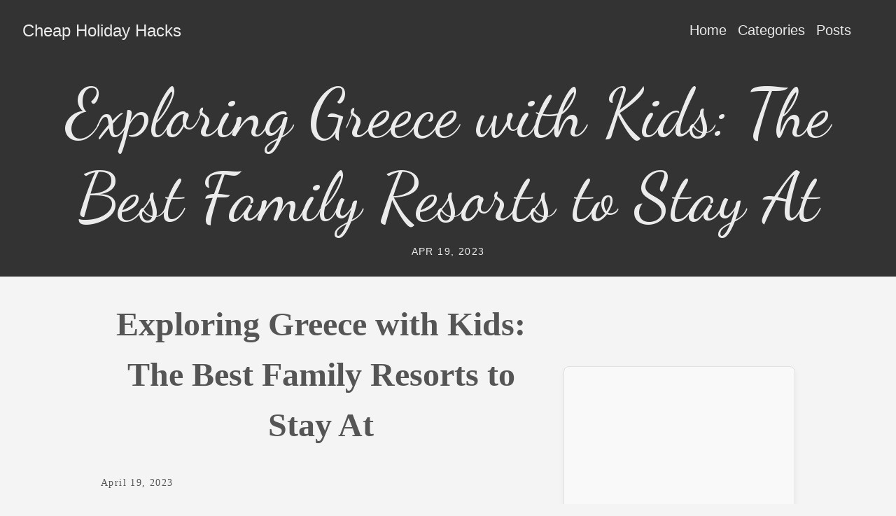

--- FILE ---
content_type: text/html; charset=UTF-8
request_url: https://cheapholidayhacks.com/holidaydestinations/exploring-greece-with-kids-the-best-family-resorts-to-stay-at/
body_size: 4210
content:
<!doctype html><html lang=en-us><head><meta charset=utf-8><meta http-equiv=X-UA-Compatible content="IE=edge,chrome=1"><title>Exploring Greece with Kids: The Best Family Resorts to Stay At | Cheap Holiday Hacks</title>
<meta name=viewport content="width=device-width,minimum-scale=1"><meta name=description content="[ad_1] If you&rsquo;re looking for a vacation destination that offers sun, sea, and history, then Greece is the perfect place for your family. Greece has an abundance of activities, cultural landmarks, and beachside resorts to cater to the needs of everyone."><meta name=generator content="Hugo 0.128.0"><meta name=robots content="index, follow"><meta name=author content="HolidayGuru"><link rel=stylesheet href=https://cheapholidayhacks.com/ananke/css/main.min.2438bcafd7af9675c426d1a4afcd16cfff18e4e10f401071e45b5ccd3be40a0d.css><link rel=canonical href=https://cheapholidayhacks.com/holidaydestinations/exploring-greece-with-kids-the-best-family-resorts-to-stay-at/><meta property="og:url" content="https://cheapholidayhacks.com/holidaydestinations/exploring-greece-with-kids-the-best-family-resorts-to-stay-at/"><meta property="og:site_name" content="Cheap Holiday Hacks"><meta property="og:title" content="Exploring Greece with Kids: The Best Family Resorts to Stay At"><meta property="og:description" content="[ad_1] If you’re looking for a vacation destination that offers sun, sea, and history, then Greece is the perfect place for your family. Greece has an abundance of activities, cultural landmarks, and beachside resorts to cater to the needs of everyone."><meta property="og:locale" content="en_us"><meta property="og:type" content="article"><meta property="article:section" content="posts"><meta property="article:published_time" content="2023-04-19T00:00:00+00:00"><meta property="article:modified_time" content="2023-04-19T00:00:00+00:00"><meta property="article:tag" content="Family-Resorts-Greece"><meta itemprop=name content="Exploring Greece with Kids: The Best Family Resorts to Stay At"><meta itemprop=description content="[ad_1] If you’re looking for a vacation destination that offers sun, sea, and history, then Greece is the perfect place for your family. Greece has an abundance of activities, cultural landmarks, and beachside resorts to cater to the needs of everyone."><meta itemprop=datePublished content="2023-04-19T00:00:00+00:00"><meta itemprop=dateModified content="2023-04-19T00:00:00+00:00"><meta itemprop=wordCount content="700"><meta itemprop=keywords content="Family-Resorts-Greece"><meta name=twitter:card content="summary"><meta name=twitter:title content="Exploring Greece with Kids: The Best Family Resorts to Stay At"><meta name=twitter:description content="[ad_1] If you’re looking for a vacation destination that offers sun, sea, and history, then Greece is the perfect place for your family. Greece has an abundance of activities, cultural landmarks, and beachside resorts to cater to the needs of everyone."><script async src="https://www.googletagmanager.com/gtag/js?id=G-N9JP1MRDE8"></script><script>var dnt,doNotTrack=!1;if(!1&&(dnt=navigator.doNotTrack||window.doNotTrack||navigator.msDoNotTrack,doNotTrack=dnt=="1"||dnt=="yes"),!doNotTrack){window.dataLayer=window.dataLayer||[];function gtag(){dataLayer.push(arguments)}gtag("js",new Date),gtag("config","G-N9JP1MRDE8")}</script><script async src="https://www.googletagmanager.com/gtag/js?id=G-BSF2JSLXKP"></script><script>window.dataLayer=window.dataLayer||[];function gtag(){dataLayer.push(arguments)}gtag("js",new Date),gtag("config","G-BSF2JSLXKP")</script><script src=https://analytics.ahrefs.com/analytics.js data-key=hhnBHXj50BJgliWr7qcl/A async></script></head><body class="ma0 avenir bg-near-white production"><link rel=preconnect href=https://fonts.googleapis.com><link rel=preconnect href=https://fonts.gstatic.com crossorigin><link href="https://fonts.googleapis.com/css2?family=Dancing+Script:wght@400;500;600;700&display=swap" rel=stylesheet><style>.site-navigation li ul{display:none;position:absolute;top:100%;left:0;z-index:1000;min-width:150px;background-color:#383838;border:1px solid #444;padding:0;list-style:none}.site-navigation li:hover>ul{display:block}.site-navigation li ul li{float:none;border-bottom:1px solid #444}.site-navigation li ul li a{padding:10px 15px;display:block;white-space:nowrap;color:#fff!important}.site-navigation li{padding-right:15px}header h1{font-family:dancing script,cursive;font-size:45px;text-align:center;margin-bottom:.5rem}header.cover{min-height:auto!important;padding:0!important}header .tc-l{padding-top:1rem!important;padding-bottom:1rem!important}header h2{margin-top:0!important}.content-wrapper{display:flex;gap:2rem}.main-content{flex:3}.sidebar{flex:1;background-color:#f9f9f9;padding:1rem;border-radius:8px;border:1px solid #e0e0e0;box-shadow:0 4px 8px rgba(0,0,0,5%)}.sidebar-section h3{margin-bottom:.75rem;font-weight:600;color:#333;border-bottom:2px solid #ccc;padding-bottom:.25rem}.sidebar-section ul{list-style:none;padding-left:0}.sidebar-section li{margin-bottom:.5rem}.sidebar-section li a{color:#555;text-decoration:none;transition:color .2s ease}.sidebar-section li a:hover{color:#07c}@media screen and (max-width:768px){.content-wrapper{flex-direction:column}.sidebar{width:100%}header h1{font-size:32px}}</style><header class="cover bg-top bg-dark-gray"><div class=white-90><nav class="pv3 ph3 ph4-ns" role=navigation><div class="flex-l center items-center justify-between"><a href=https://cheapholidayhacks.com/ class="f3 fw2 hover-white white-90 dib no-underline">Cheap Holiday Hacks</a><div class="flex-l items-center"><ul class="pl0 mr3"><li class="list f5 f4-ns fw4 dib pr3"><a class="hover-white white-90 no-underline" href=https://cheapholidayhacks.com/ title="Home page">Home</a></li><li class="list f5 f4-ns fw4 dib pr3"><a class="hover-white white-90 no-underline" href=https://cheapholidayhacks.com/categories/ title="Categories page">Categories</a></li><li class="list f5 f4-ns fw4 dib pr3"><a class="hover-white white-90 no-underline" href=https://cheapholidayhacks.com/posts/ title="Posts page">Posts</a></li></ul><div class=ananke-socials></div></div></div></nav><div class="tc-l pv2 ph3 ph4-ns"><h1 class="f2 f-headline-l fw1 mb2 mt0 lh-title">Exploring Greece with Kids: The Best Family Resorts to Stay At</h1><h2 class="f6 fw1 ttu tracked mt0"><time datetime=2023-04-19T00:00:00Z>Apr 19, 2023</time></h2></div></div></header><main class=pb7 role=main><main class=pb7 role=main><article class="flex-l mw8 center ph3 flex-wrap justify-between"><div class="nested-copy-line-height lh-copy serif f4 nested-links mid-gray pr4-l w-two-thirds-l"><header class="mt4 w-100"><h1 class="f1 athelas mt3 mb1">Exploring Greece with Kids: The Best Family Resorts to Stay At</h1><time class="f6 mv4 dib tracked" datetime=2023-04-19T00:00:00Z>April 19, 2023</time></header><div class=content><p>[ad_1]
If you&rsquo;re looking for a vacation destination that offers sun, sea, and history, then Greece is the perfect place for your family. Greece has an abundance of activities, cultural landmarks, and beachside resorts to cater to the needs of everyone.</p><p>Greece boasts of magnificent architecture, captivating mythologies, flavorsome cuisine, and picturesque landscapes that all work together to provide a unique family vacation experience.</p><p>So, if you&rsquo;re ready to explore Greece, then read on for the top family-friendly resorts and the most popular tourist attractions your kids would love to see!</p><p>Best Family Resorts to Stay At in Greece
1. Costa Navarino
Located in the Peloponnese, Costa Navarino is a family-friendly hotel that offers activities for all ages. The expansive resort boasts two signature golf courses, a kids&rsquo; club, an array of sports facilities, and a water park.</p><p>2. Sani Resort
Located on the Halkidiki peninsula, Sani Resort is a world-class luxury resort with five distinct hotels. The resort offers activities such as water sports, a kids&rsquo; club, and a range of dining experiences for the whole family.</p><p>3. Ikos Resorts
The Ikos Resorts chain has four hotels located in Greece, each with their unique features. The kids&rsquo; clubs, spa & wellness services, and sports activities make them perfect for family vacations.</p><p>4. Domes of Elounda
Located on the island of Crete, the Domes of Elounda is a luxurious resort that caters to the needs of families with children. The resort has an array of kid-friendly activities such as a kids&rsquo; club, water sports, and a private beach.</p><p>5. Grecotel Resorts
The Grecotel resort chain has properties located in some of Greece&rsquo;s most popular tourist destinations such as Crete, Rhodes, and Corfu. The resorts offer a range of amenities suited for kids, such as kids&rsquo; play areas, pools, and sports facilities.</p><p>FAQs
1. Is Greece a family-friendly country?
Yes, Greece is an excellent destination for families with children. The country has kid-friendly activities and attractions, family-oriented resorts, and the locals are welcoming and accommodating towards families.</p><p>2. What is the best time to visit Greece with kids?
The best time to visit Greece with children is during the summer months, from June to September. The weather is warm, and the sea is suitable for swimming and water sports.</p><p>3. Are there kid-friendly beaches in Greece?
Yes, there are numerous kid-friendly beaches in Greece. Most of the resorts and coastal towns have beaches with shallow waters, making them ideal for kids to play and swim.</p><p>4. What are the kid-friendly activities in Greece?
There are endless kid-friendly activities in Greece, from boat trips and water sports to visiting archaeological sites and museums. The resorts also offer their activities, such as kids&rsquo; clubs, sports facilities, and entertainment.</p><p>5. Is it safe to travel with kids in Greece?
Yes, Greece is a safe country to travel in, and families with children need not worry about their safety while traveling.</p><p>Top 10 Tourist Attractions in Greece to Explore with Kids
1. Acropolis in Athens – A fascinating and awe-inspiring monument that every kid must see.
2. Plaka Neighborhood, Athens – A beautiful area in Athens with traditional buildings and shops.
3. The Palace of Knossos on Crete – The ruins of an ancient city from the Minoan civilization.
4. Delphi Archaeological Site – One of the most significant archaeological sites in Greece.
5. Mythos World Theme Park, Thessaloniki – A fun kid-friendly park that showcases Greek mythology.
6. Waterpark, Corfu – Enjoy water adventures and slides at one of the biggest water parks in Europe.
7. The Windmills of Mykonos – Iconic structures on a beautiful island.
8. Rhodes Old Town – A charming town with medieval architecture and a beautiful harbor.
9. Navagio Beach, Zakynthos – A beautiful beach with clear blue waters and a picturesque shipwreck.
10. Santorini Island – A beautiful island with stunning vistas and beautiful beaches.</p><p>In conclusion, Greece is a perfect destination for a family vacation, with its beautiful beaches, fascinating history, and mouth-watering cuisine. Choose one of the resorts mentioned above, and explore the country with your kids. Be sure to visit some of the tourist attractions listed above and create unforgettable memories with your family.
[ad_2]</p></div></div><aside class="w-30-l mt6-l sidebar"><div class="sidebar-ads mb4"><script async src="https://pagead2.googlesyndication.com/pagead/js/adsbygoogle.js?client=ca-pub-2215390236080018" crossorigin=anonymous></script><ins class=adsbygoogle style=display:block data-ad-client=ca-pub-2215390236080018 data-ad-slot=6185790501 data-ad-format=auto data-full-width-responsive=true></ins><script>(adsbygoogle=window.adsbygoogle||[]).push({})</script></div><div class="bg-light-gray pa3 nested-list-reset nested-copy-line-height nested-links"><p class="f5 b mb3">Related</p><ul class="pa0 list"><li class=mb2><a href=https://cheapholidayhacks.com/holidaydestinations/from-waterslides-to-beaches-greeces-top-family-resorts-for-a-dream-vacation/>From Waterslides to Beaches: Greece's Top Family Resorts for a Dream Vacation</a></li><li class=mb2><a href=https://cheapholidayhacks.com/holidaydestinations/a-family-oasis-in-greece-the-best-resorts-to-create-unforgettable-memories/>A Family Oasis in Greece: The Best Resorts to Create Unforgettable Memories</a></li><li class=mb2><a href=https://cheapholidayhacks.com/holidaydestinations/escape-to-greeces-picture-perfect-family-resorts-for-ultimate-relaxation/>Escape to Greece's Picture-Perfect Family Resorts for Ultimate Relaxation</a></li><li class=mb2><a href=https://cheapholidayhacks.com/holidaydestinations/make-memories-to-last-a-lifetime-at-greeces-amazing-family-resorts/>Make Memories to Last a Lifetime at Greece's Amazing Family Resorts</a></li><li class=mb2><a href=https://cheapholidayhacks.com/holidaydestinations/unwind-in-paradise-greeces-top-family-friendly-resorts/>Unwind in Paradise: Greece's Top Family-Friendly Resorts</a></li><li class=mb2><a href=https://cheapholidayhacks.com/holidaydestinations/discover-the-best-family-resorts-in-greece-fun-for-all-ages/>Discover the Best Family Resorts in Greece: Fun for All Ages!</a></li></ul></div></aside></article></main></main><footer class="bg-dark-gray bottom-0 w-100 pa3" role=contentinfo><div class="flex justify-center white-70 f6"><nav class=flex><a class="link dim white-70 ph2" href=https://cheapholidayhacks.com/privacy-policy/ title="Privacy Policy">Privacy Policy
</a><span class=white-70>|</span>
<a class="link dim white-70 ph2" href=https://cheapholidayhacks.com/terms-of-use/ title="Terms of Use">Terms of Use
</a><span class=white-70>|</span>
<a class="link dim white-70 ph2" href=https://cheapholidayhacks.com/contact-us/ title="Contact Us">Contact Us
</a><span class=white-70>|</span></nav><span class=pl3>&copy; 2026 Cheap Holiday Hacks. All rights reserved.</span></div></footer></body></html>

--- FILE ---
content_type: text/html; charset=utf-8
request_url: https://www.google.com/recaptcha/api2/aframe
body_size: 265
content:
<!DOCTYPE HTML><html><head><meta http-equiv="content-type" content="text/html; charset=UTF-8"></head><body><script nonce="T98Gqp6qh2bspbKTsrn09w">/** Anti-fraud and anti-abuse applications only. See google.com/recaptcha */ try{var clients={'sodar':'https://pagead2.googlesyndication.com/pagead/sodar?'};window.addEventListener("message",function(a){try{if(a.source===window.parent){var b=JSON.parse(a.data);var c=clients[b['id']];if(c){var d=document.createElement('img');d.src=c+b['params']+'&rc='+(localStorage.getItem("rc::a")?sessionStorage.getItem("rc::b"):"");window.document.body.appendChild(d);sessionStorage.setItem("rc::e",parseInt(sessionStorage.getItem("rc::e")||0)+1);localStorage.setItem("rc::h",'1769548152741');}}}catch(b){}});window.parent.postMessage("_grecaptcha_ready", "*");}catch(b){}</script></body></html>